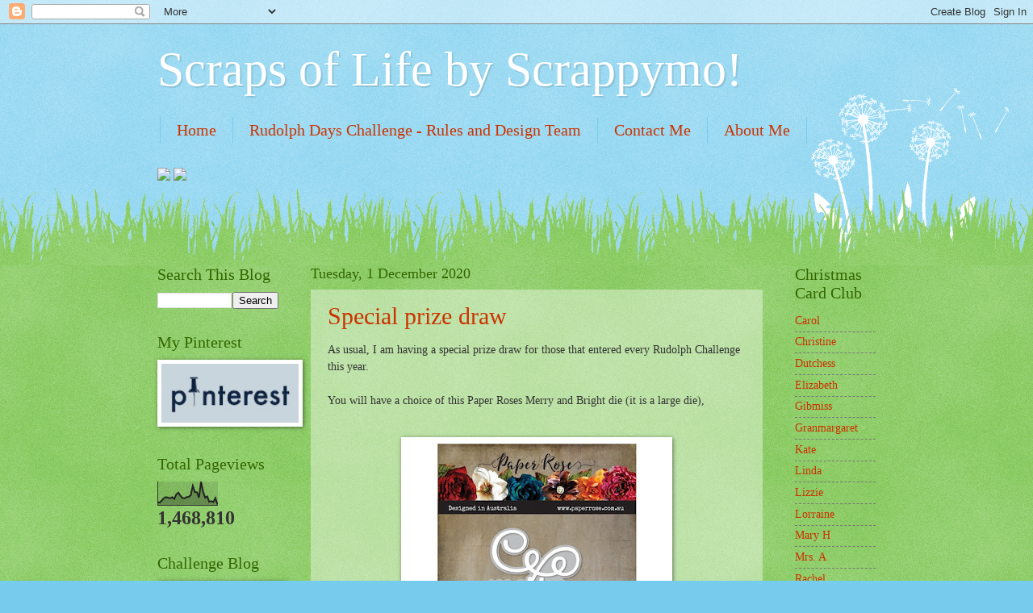

--- FILE ---
content_type: text/html; charset=UTF-8
request_url: https://scrapsoflifebyscrappymo.blogspot.com/b/stats?style=BLACK_TRANSPARENT&timeRange=ALL_TIME&token=APq4FmAJ8ExmHnSUcY7fA4JLpBN52MigO1TViyUuQCgtKY9WGbTCldjZKPCCSCMRDCwbrmIy7hV5eDDEQCLv1G_KlJROX0TIPQ
body_size: -11
content:
{"total":1468810,"sparklineOptions":{"backgroundColor":{"fillOpacity":0.1,"fill":"#000000"},"series":[{"areaOpacity":0.3,"color":"#202020"}]},"sparklineData":[[0,14],[1,12],[2,21],[3,31],[4,35],[5,33],[6,30],[7,35],[8,27],[9,47],[10,54],[11,41],[12,31],[13,30],[14,35],[15,36],[16,43],[17,83],[18,57],[19,56],[20,33],[21,100],[22,59],[23,33],[24,38],[25,15],[26,18],[27,14],[28,31],[29,3]],"nextTickMs":300000}